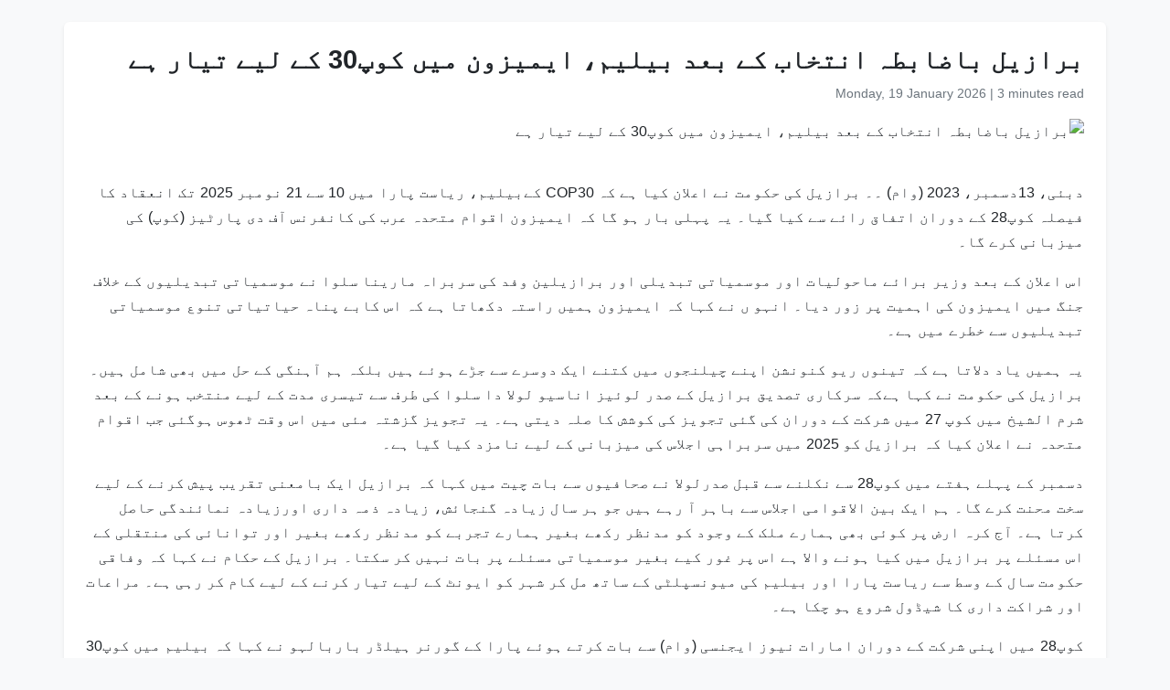

--- FILE ---
content_type: text/html
request_url: https://www.wam.ae/ur/article/12m5ecd-%D8%A8%D8%B1%D8%A7%D8%B2%DB%8C%D9%84-%D8%A8%D8%A7%D8%B6%D8%A7%D8%A8%D8%B7%DB%81-%D8%A7%D9%86%D8%AA%D8%AE%D8%A7%D8%A8-%D8%A8%D8%B9%D8%AF-%D8%A8%DB%8C%D9%84%DB%8C%D9%85%D8%8C-%D8%A7%DB%8C%D9%85%DB%8C%D8%B2%D9%88%D9%86-%D9%85%DB%8C%DA%BA-%DA%A9%D9%88%D9%BE30
body_size: 7827
content:
<!DOCTYPE html>
<html lang="ur" dir="rtl">
<head>
    <meta charset="UTF-8" />
    <meta name="viewport" content="width=device-width, initial-scale=1" />
    <meta http-equiv="X-UA-Compatible" content="IE=edge" />

    <title>برازیل باضابطہ انتخاب کے بعد بیلیم، ایمیزون میں کوپ30 کے لیے تیار ہے | ایمریٹس نیوز ایجنسی</title>
    <meta name="description" content="دبئی، 13دسمبر، 2023 (وام) ۔۔ برازیل کی حکومت نے اعلان کیا ہے کہ COP30 کےبیلیم، ریاست پارا میں &#160;10 سے 21 نومبر 2025 تک انعقاد کا فیصلہ کوپ28 کے دوران اتفاق رائے سے کیا گیا۔ یہ پہلی بار ہو گا کہ ایمیزون اقوام متحدہ عرب کی کانفرنس آف دی پارٹیز (کوپ) کی میزبانی کرے گا۔اس اعلان کے بعد وزیر برائے ماحولیات" />
    <meta name="keywords" content="اعلان, کیا, دبئی, وام, برازیل, حکومت, کےبیلیم, ریاست, پارا, میں" />
    <meta name="robots" content="index,nofollow" />
    <meta name="language" content="ur" />
    <meta name="author" content="ایمریٹس نیوز ایجنسی" />
    <meta name="theme-color" content="#ffffff" />
   
    <link rel="canonical" href="https://www.wam.ae/ur/article/12m5ecd-برازیل-باضابطہ-انتخاب-بعد-بیلیم،-ایمیزون-میں-کوپ30" />
   

    <!-- Open Graph -->
    <meta property="og:type" content="article" />
    <meta property="og:title" content="برازیل باضابطہ انتخاب کے بعد بیلیم، ایمیزون میں کوپ30 کے لیے تیار ہے" />
    <meta property="og:description" content="دبئی، 13دسمبر، 2023 (وام) ۔۔ برازیل کی حکومت نے اعلان کیا ہے کہ COP30 کےبیلیم، ریاست پارا میں &#160;10 سے 21 نومبر 2025 تک انعقاد کا فیصلہ کوپ28 کے دوران اتفاق رائے سے کیا گیا۔ یہ پہلی بار ہو گا کہ ایمیزون اقوام متحدہ عرب کی کانفرنس آف دی پارٹیز (کوپ) کی میزبانی کرے گا۔اس اعلان کے بعد وزیر برائے ماحولیات" />
    <meta property="og:image" content="" />
    <meta property="og:url" content="https://www.wam.ae/ur/article/12m5ecd-برازیل-باضابطہ-انتخاب-بعد-بیلیم،-ایمیزون-میں-کوپ30" />
    <meta property="og:site_name" content="ایمریٹس نیوز ایجنسی" />

    <!-- Twitter Card -->
    <meta name="twitter:card" content="summary_large_image" />
    <meta name="twitter:title" content="برازیل باضابطہ انتخاب کے بعد بیلیم، ایمیزون میں کوپ30 کے لیے تیار ہے" />
    <meta name="twitter:description" content="دبئی، 13دسمبر، 2023 (وام) ۔۔ برازیل کی حکومت نے اعلان کیا ہے کہ COP30 کےبیلیم، ریاست پارا میں &#160;10 سے 21 نومبر 2025 تک انعقاد کا فیصلہ کوپ28 کے دوران اتفاق رائے سے کیا گیا۔ یہ پہلی بار ہو گا کہ ایمیزون اقوام متحدہ عرب کی کانفرنس آف دی پارٹیز (کوپ) کی میزبانی کرے گا۔اس اعلان کے بعد وزیر برائے ماحولیات" />
    <meta name="twitter:image" content="" />
    <meta name="twitter:site" content="@wamnews" />

    <link rel="icon" href="https://www.wam.ae/favicon.ico" type="image/x-icon" />

    <script type="application/ld+json">
  {
    "@context": "https://schema.org",
    "@type": "NewsArticle",
    "inLanguage": "ur",
    "url": "https://www.wam.ae/ur/article/12m5ecd-برازیل-باضابطہ-انتخاب-بعد-بیلیم،-ایمیزون-میں-کوپ30",
    "name": "برازیل باضابطہ انتخاب کے بعد بیلیم، ایمیزون میں کوپ30 کے لیے تیار ہے",
    "articleBody": "\u062F\u0628\u0626\u06CC\u060C 13\u062F\u0633\u0645\u0628\u0631\u060C 2023 (\u0648\u0627\u0645) \u06D4\u06D4 \u0628\u0631\u0627\u0632\u06CC\u0644 \u06A9\u06CC \u062D\u06A9\u0648\u0645\u062A \u0646\u06D2 \u0627\u0639\u0644\u0627\u0646 \u06A9\u06CC\u0627 \u06C1\u06D2 \u06A9\u06C1 COP30 \u06A9\u06D2\u0628\u06CC\u0644\u06CC\u0645\u060C \u0631\u06CC\u0627\u0633\u062A \u067E\u0627\u0631\u0627 \u0645\u06CC\u06BA 10 \u0633\u06D2 21 \u0646\u0648\u0645\u0628\u0631 2025 \u062A\u06A9 \u0627\u0646\u0639\u0642\u0627\u062F \u06A9\u0627 \u0641\u06CC\u0635\u0644\u06C1 \u06A9\u0648\u067E28 \u06A9\u06D2 \u062F\u0648\u0631\u0627\u0646 \u0627\u062A\u0641\u0627\u0642 \u0631\u0627\u0626\u06D2 \u0633\u06D2 \u06A9\u06CC\u0627 \u06AF\u06CC\u0627\u06D4 \u06CC\u06C1 \u067E\u06C1\u0644\u06CC \u0628\u0627\u0631 \u06C1\u0648 \u06AF\u0627 \u06A9\u06C1 \u0627\u06CC\u0645\u06CC\u0632\u0648\u0646 \u0627\u0642\u0648\u0627\u0645 \u0645\u062A\u062D\u062F\u06C1 \u0639\u0631\u0628 \u06A9\u06CC \u06A9\u0627\u0646\u0641\u0631\u0646\u0633 \u0622\u0641 \u062F\u06CC \u067E\u0627\u0631\u0679\u06CC\u0632 (\u06A9\u0648\u067E) \u06A9\u06CC \u0645\u06CC\u0632\u0628\u0627\u0646\u06CC \u06A9\u0631\u06D2 \u06AF\u0627\u06D4\u0627\u0633 \u0627\u0639\u0644\u0627\u0646 \u06A9\u06D2 \u0628\u0639\u062F \u0648\u0632\u06CC\u0631 \u0628\u0631\u0627\u0626\u06D2 \u0645\u0627\u062D\u0648\u0644\u06CC\u0627\u062A \u0627\u0648\u0631 \u0645\u0648\u0633\u0645\u06CC\u0627\u062A\u06CC \u062A\u0628\u062F\u06CC\u0644\u06CC \u0627\u0648\u0631 \u0628\u0631\u0627\u0632\u06CC\u0644\u06CC\u0646 \u0648\u0641\u062F \u06A9\u06CC \u0633\u0631\u0628\u0631\u0627\u06C1 \u0645\u0627\u0631\u06CC\u0646\u0627 \u0633\u0644\u0648\u0627 \u0646\u06D2 \u0645\u0648\u0633\u0645\u06CC\u0627\u062A\u06CC \u062A\u0628\u062F\u06CC\u0644\u06CC\u0648\u06BA \u06A9\u06D2 \u062E\u0644\u0627\u0641 \u062C\u0646\u06AF \u0645\u06CC\u06BA \u0627\u06CC\u0645\u06CC\u0632\u0648\u0646 \u06A9\u06CC \u0627\u06C1\u0645\u06CC\u062A \u067E\u0631 \u0632\u0648\u0631 \u062F\u06CC\u0627\u06D4 \u0627\u0646\u06C1\u0648 \u06BA \u0646\u06D2 \u06A9\u06C1\u0627 \u06A9\u06C1 \u0627\u06CC\u0645\u06CC\u0632\u0648\u0646 \u06C1\u0645\u06CC\u06BA \u0631\u0627\u0633\u062A\u06C1 \u062F\u06A9\u06BE\u0627\u062A\u0627 \u06C1\u06D2 \u06A9\u06C1 \u0627\u0633 \u06A9\u0627\u0628\u06D2 \u067E\u0646\u0627\u06C1 \u062D\u06CC\u0627\u062A\u06CC\u0627\u062A\u06CC \u062A\u0646\u0648\u0639 \u0645\u0648\u0633\u0645\u06CC\u0627\u062A\u06CC \u062A\u0628\u062F\u06CC\u0644\u06CC\u0648\u06BA \u0633\u06D2 \u062E\u0637\u0631\u06D2 \u0645\u06CC\u06BA \u06C1\u06D2\u06D4\u06CC\u06C1 \u06C1\u0645\u06CC\u06BA \u06CC\u0627\u062F \u062F\u0644\u0627\u062A\u0627 \u06C1\u06D2 \u06A9\u06C1 \u062A\u06CC\u0646\u0648\u06BA \u0631\u06CC\u0648 \u06A9\u0646\u0648\u0646\u0634\u0646 \u0627\u067E\u0646\u06D2 \u0686\u06CC\u0644\u0646\u062C\u0648\u06BA \u0645\u06CC\u06BA \u06A9\u062A\u0646\u06D2 \u0627\u06CC\u06A9 \u062F\u0648\u0633\u0631\u06D2 \u0633\u06D2 \u062C\u0691\u06D2 \u06C1\u0648\u0626\u06D2 \u06C1\u06CC\u06BA \u0628\u0644\u06A9\u06C1 \u06C1\u0645 \u0622\u06C1\u0646\u06AF\u06CC \u06A9\u06D2 \u062D\u0644 \u0645\u06CC\u06BA \u0628\u06BE\u06CC \u0634\u0627\u0645\u0644 \u06C1\u06CC\u06BA\u06D4 \u0628\u0631\u0627\u0632\u06CC\u0644 \u06A9\u06CC \u062D\u06A9\u0648\u0645\u062A \u0646\u06D2 \u06A9\u06C1\u0627 \u06C1\u06D2\u06A9\u06C1 \u0633\u0631\u06A9\u0627\u0631\u06CC \u062A\u0635\u062F\u06CC\u0642 \u0628\u0631\u0627\u0632\u06CC\u0644 \u06A9\u06D2 \u0635\u062F\u0631 \u0644\u0648\u0626\u06CC\u0632 \u0627\u0646\u0627\u0633\u06CC\u0648 \u0644\u0648\u0644\u0627 \u062F\u0627 \u0633\u0644\u0648\u0627 \u06A9\u06CC \u0637\u0631\u0641 \u0633\u06D2 \u062A\u06CC\u0633\u0631\u06CC \u0645\u062F\u062A \u06A9\u06D2 \u0644\u06CC\u06D2 \u0645\u0646\u062A\u062E\u0628 \u06C1\u0648\u0646\u06D2 \u06A9\u06D2 \u0628\u0639\u062F \u0634\u0631\u0645 \u0627\u0644\u0634\u06CC\u062E \u0645\u06CC\u06BA \u06A9\u0648\u067E 27 \u0645\u06CC\u06BA \u0634\u0631\u06A9\u062A \u06A9\u06D2 \u062F\u0648\u0631\u0627\u0646 \u06A9\u06CC \u06AF\u0626\u06CC \u062A\u062C\u0648\u06CC\u0632 \u06A9\u06CC \u06A9\u0648\u0634\u0634 \u06A9\u0627 \u0635\u0644\u06C1 \u062F\u06CC\u062A\u06CC \u06C1\u06D2\u06D4 \u06CC\u06C1 \u062A\u062C\u0648\u06CC\u0632 \u06AF\u0632\u0634\u062A\u06C1 \u0645\u0626\u06CC \u0645\u06CC\u06BA \u0627\u0633 \u0648\u0642\u062A \u0679\u06BE\u0648\u0633 \u06C1\u0648\u06AF\u0626\u06CC \u062C\u0628 \u0627\u0642\u0648\u0627\u0645 \u0645\u062A\u062D\u062F\u06C1 \u0646\u06D2 \u0627\u0639\u0644\u0627\u0646 \u06A9\u06CC\u0627 \u06A9\u06C1 \u0628\u0631\u0627\u0632\u06CC\u0644 \u06A9\u0648 2025 \u0645\u06CC\u06BA \u0633\u0631\u0628\u0631\u0627\u06C1\u06CC \u0627\u062C\u0644\u0627\u0633 \u06A9\u06CC \u0645\u06CC\u0632\u0628\u0627\u0646\u06CC \u06A9\u06D2 \u0644\u06CC\u06D2 \u0646\u0627\u0645\u0632\u062F \u06A9\u06CC\u0627 \u06AF\u06CC\u0627 \u06C1\u06D2\u06D4\u062F\u0633\u0645\u0628\u0631 \u06A9\u06D2 \u067E\u06C1\u0644\u06D2 \u06C1\u0641\u062A\u06D2 \u0645\u06CC\u06BA \u06A9\u0648\u067E28 \u0633\u06D2 \u0646\u06A9\u0644\u0646\u06D2 \u0633\u06D2 \u0642\u0628\u0644 \u0635\u062F\u0631\u0644\u0648\u0644\u0627 \u0646\u06D2 \u0635\u062D\u0627\u0641\u06CC\u0648\u06BA \u0633\u06D2 \u0628\u0627\u062A \u0686\u06CC\u062A \u0645\u06CC\u06BA \u06A9\u06C1\u0627 \u06A9\u06C1 \u0628\u0631\u0627\u0632\u06CC\u0644 \u0627\u06CC\u06A9 \u0628\u0627\u0645\u0639\u0646\u06CC \u062A\u0642\u0631\u06CC\u0628 \u067E\u06CC\u0634 \u06A9\u0631\u0646\u06D2 \u06A9\u06D2 \u0644\u06CC\u06D2 \u0633\u062E\u062A \u0645\u062D\u0646\u062A \u06A9\u0631\u06D2 \u06AF\u0627\u06D4 \u06C1\u0645 \u0627\u06CC\u06A9 \u0628\u06CC\u0646 \u0627\u0644\u0627\u0642\u0648\u0627\u0645\u06CC \u0627\u062C\u0644\u0627\u0633 \u0633\u06D2 \u0628\u0627\u06C1\u0631 \u0622 \u0631\u06C1\u06D2 \u06C1\u06CC\u06BA \u062C\u0648 \u06C1\u0631 \u0633\u0627\u0644 \u0632\u06CC\u0627\u062F\u06C1 \u06AF\u0646\u062C\u0627\u0626\u0634\u060C \u0632\u06CC\u0627\u062F\u06C1 \u0630\u0645\u06C1 \u062F\u0627\u0631\u06CC \u0627\u0648\u0631\u0632\u06CC\u0627\u062F\u06C1 \u0646\u0645\u0627\u0626\u0646\u062F\u06AF\u06CC \u062D\u0627\u0635\u0644 \u06A9\u0631\u062A\u0627 \u06C1\u06D2\u06D4 \u0622\u062C \u06A9\u0631\u06C1 \u0627\u0631\u0636 \u067E\u0631 \u06A9\u0648\u0626\u06CC \u0628\u06BE\u06CC \u06C1\u0645\u0627\u0631\u06D2 \u0645\u0644\u06A9 \u06A9\u06D2 \u0648\u062C\u0648\u062F \u06A9\u0648 \u0645\u062F\u0646\u0638\u0631 \u0631\u06A9\u06BE\u06D2 \u0628\u063A\u06CC\u0631 \u06C1\u0645\u0627\u0631\u06D2 \u062A\u062C\u0631\u0628\u06D2 \u06A9\u0648 \u0645\u062F\u0646\u0638\u0631 \u0631\u06A9\u06BE\u06D2 \u0628\u063A\u06CC\u0631 \u0627\u0648\u0631 \u062A\u0648\u0627\u0646\u0627\u0626\u06CC \u06A9\u06CC \u0645\u0646\u062A\u0642\u0644\u06CC \u06A9\u06D2 \u0627\u0633 \u0645\u0633\u0626\u0644\u06D2 \u067E\u0631 \u0628\u0631\u0627\u0632\u06CC\u0644 \u0645\u06CC\u06BA \u06A9\u06CC\u0627 \u06C1\u0648\u0646\u06D2 \u0648\u0627\u0644\u0627 \u06C1\u06D2 \u0627\u0633 \u067E\u0631 \u063A\u0648\u0631 \u06A9\u06CC\u06D2 \u0628\u063A\u06CC\u0631 \u0645\u0648\u0633\u0645\u06CC\u0627\u062A\u06CC \u0645\u0633\u0626\u0644\u06D2 \u067E\u0631 \u0628\u0627\u062A \u0646\u06C1\u06CC\u06BA \u06A9\u0631 \u0633\u06A9\u062A\u0627\u06D4 \u0628\u0631\u0627\u0632\u06CC\u0644 \u06A9\u06D2 \u062D\u06A9\u0627\u0645 \u0646\u06D2 \u06A9\u06C1\u0627 \u06A9\u06C1 \u0648\u0641\u0627\u0642\u06CC \u062D\u06A9\u0648\u0645\u062A \u0633\u0627\u0644 \u06A9\u06D2 \u0648\u0633\u0637 \u0633\u06D2 \u0631\u06CC\u0627\u0633\u062A \u067E\u0627\u0631\u0627 \u0627\u0648\u0631 \u0628\u06CC\u0644\u06CC\u0645 \u06A9\u06CC \u0645\u06CC\u0648\u0646\u0633\u067E\u0644\u0679\u06CC \u06A9\u06D2 \u0633\u0627\u062A\u06BE \u0645\u0644 \u06A9\u0631 \u0634\u06C1\u0631 \u06A9\u0648 \u0627\u06CC\u0648\u0646\u0679 \u06A9\u06D2 \u0644\u06CC\u06D2 \u062A\u06CC\u0627\u0631 \u06A9\u0631\u0646\u06D2 \u06A9\u06D2 \u0644\u06CC\u06D2 \u06A9\u0627\u0645 \u06A9\u0631 \u0631\u06C1\u06CC \u06C1\u06D2\u06D4 \u0645\u0631\u0627\u0639\u0627\u062A \u0627\u0648\u0631 \u0634\u0631\u0627\u06A9\u062A \u062F\u0627\u0631\u06CC \u06A9\u0627 \u0634\u06CC\u0688\u0648\u0644 \u0634\u0631\u0648\u0639 \u06C1\u0648 \u0686\u06A9\u0627 \u06C1\u06D2\u06D4 \u06A9\u0648\u067E28 \u0645\u06CC\u06BA \u0627\u067E\u0646\u06CC \u0634\u0631\u06A9\u062A \u06A9\u06D2 \u062F\u0648\u0631\u0627\u0646 \u0627\u0645\u0627\u0631\u0627\u062A \u0646\u06CC\u0648\u0632 \u0627\u06CC\u062C\u0646\u0633\u06CC (\u0648\u0627\u0645) \u0633\u06D2 \u0628\u0627\u062A \u06A9\u0631\u062A\u06D2 \u06C1\u0648\u0626\u06D2 \u067E\u0627\u0631\u0627 \u06A9\u06D2 \u06AF\u0648\u0631\u0646\u0631 \u06C1\u06CC\u0644\u0688\u0631 \u0628\u0627\u0631\u0628\u0627\u0644\u06C1\u0648 \u0646\u06D2 \u06A9\u06C1\u0627 \u06A9\u06C1 \u0628\u06CC\u0644\u06CC\u0645 \u0645\u06CC\u06BA \u06A9\u0648\u067E30 \u06A9\u0631\u06C1 \u0627\u0631\u0636 \u06A9\u06D2 \u0645\u0627\u062D\u0648\u0644\u06CC\u0627\u062A\u06CC \u062C\u06C1\u062A\u0648\u06BA \u06A9\u06D2 \u0644\u06CC\u06D2 \u062C\u0646\u06AF\u0644 \u06A9\u06CC \u0642\u062F\u0631 \u06A9\u0631\u0646\u06D2 \u06A9\u06D2 \u0644\u06CC\u06D2 \u0627\u06CC\u06A9 \u0628\u06C1\u062A\u0631\u06CC\u0646 \u0645\u0631\u062D\u0644\u06C1 \u062B\u0627\u0628\u062A \u06C1\u0648 \u06AF\u0627 - \u062C\u0633 \u0633\u06D2 \u0633\u0628\u0632\u06D2 \u06A9\u06CC \u062A\u062E\u0644\u06CC\u0642 \u06A9\u0648 \u062A\u062D\u0631\u06CC\u06A9 \u0645\u0644\u06D2 \u06AF\u06CC\u06D4 \u0627\u0633 \u06A9\u06D2 \u0633\u0627\u062A\u06BE \u06C1\u0645 \u0645\u0627\u062D\u0648\u0644\u06CC\u0627\u062A\u06CC\u060C \u0633\u0645\u0627\u062C\u06CC\u060C \u0627\u0648\u0631 \u0627\u0642\u062A\u0635\u0627\u062F\u06CC \u0686\u06CC\u0644\u0646\u062C\u0648\u06BA \u06A9\u0648 \u062D\u0644 \u06A9\u0631 \u0633\u06A9\u062A\u06D2 \u06C1\u06CC\u06BA\u06D4\u0628\u0627\u0631\u0628\u0627\u0644\u06C1\u0648 \u0646\u06D2 \u06A9\u0648\u067E28 \u06A9\u06D2 \u0645\u0646\u062A\u0638\u0645\u06CC\u0646 \u06A9\u06D2 \u0633\u0627\u062A\u06BE \u062A\u0639\u0627\u0648\u0646 \u067E\u0631 \u0628\u06BE\u06CC \u0631\u0648\u0634\u0646\u06CC \u0688\u0627\u0644\u06CC \u0627\u0648\u0631 \u06A9\u06C1\u0627 \u06A9\u06C1 \u06C1\u0645 \u0646\u06D2 \u06A9\u0648\u067E28 \u0635\u062F\u0627\u0631\u062A \u06A9\u06D2 \u0633\u0627\u062A\u06BE \u0634\u0631\u0627\u06A9\u062A \u062F\u0627\u0631\u06CC \u06A9\u06CC \u062A\u0639\u0645\u06CC\u0631 \u06A9\u06D2 \u0644\u06CC\u06D2 \u0627\u06CC\u06A9 \u0645\u0639\u0627\u06C1\u062F\u06D2 \u067E\u0631 \u062F\u0633\u062A\u062E\u0637 \u06A9\u06CC\u06D2 \u06C1\u06CC\u06BA \u062C\u0648 \u062F\u0628\u0626\u06CC \u06A9\u06D2 \u062A\u062C\u0631\u0628\u06D2 \u0633\u06D2 \u0641\u0627\u0626\u062F\u06C1 \u0627\u0679\u06BE\u0627 \u0633\u06A9\u062A\u06D2 \u06C1\u06CC\u06BA \u0627\u0648\u0631 \u0627\u0633\u06D2 \u0628\u06CC\u0644\u06CC\u0645 \u062A\u06A9 \u067E\u06C1\u0646\u0686\u0627 \u0633\u06A9\u062A\u06D2 \u06C1\u06CC\u06BA\u06D4  \u062F\u0628\u0626\u06CC \u0645\u06CC\u06BA \u0627\u067E\u0646\u06D2 \u0642\u06CC\u0627\u0645 \u06A9\u06D2 \u062F\u0648\u0631\u0627\u0646 \u06A9\u0648\u067E30 \u067E\u0631 \u06AF\u0641\u062A\u06AF\u0648 \u06A9\u0631\u062A\u06D2 \u06C1\u0648\u0626\u06D2 \u0628\u0631\u0627\u0632\u06CC\u0644 \u06A9\u06CC \u067E\u06C1\u0644\u06CC \u0648\u0632\u06CC\u0631 \u0628\u0631\u0627\u0626\u06D2 \u0645\u0642\u0627\u0645\u06CC \u0644\u0648\u06AF \u0633\u0648\u0646\u06CC\u0627 \u06AF\u0648\u062C\u0627\u062C\u0627\u0631\u0627 \u0646\u06D2\u0648\u0627\u0645 \u06A9\u06D2 \u0633\u0627\u062A\u06BE \u0628\u0627\u062A \u0686\u06CC\u062A \u0645\u06CC\u06BA \u0627\u0639\u0644\u0627\u0646 \u06A9\u06CC\u0627 \u06A9\u06C1 \u067E\u0627\u0631\u0627 \u0645\u06CC\u06BA \u06C1\u0648\u0646\u06D2 \u0648\u0627\u0644\u06CC \u062A\u0642\u0631\u06CC\u0628 \u0633\u06D2 \u0632\u0627\u0626\u0631\u06CC\u0646 \u06A9\u0648 \u062D\u0642\u06CC\u0642\u06CC \u0627\u06CC\u0645\u06CC\u0632\u0648\u0646 \u06A9\u06D2 \u0628\u0627\u0631\u06D2 \u0645\u06CC\u06BA \u062C\u0627\u0646\u0646\u06D2 \u06A9\u0627 \u0645\u0648\u0642\u0639 \u0645\u0644\u06D2 \u06AF\u0627\u06D4 \u0627\u0646\u06C1\u0648\u06BA \u0646\u06D2 \u0627\u0645\u0627\u0631\u0627\u062A\u06CC \u062D\u06A9\u0627\u0645 \u06A9\u06D2 \u0633\u0627\u062A\u06BE \u062A\u0639\u0627\u0648\u0646 \u06A9\u0627 \u0628\u06BE\u06CC \u0630\u06A9\u0631 \u06A9\u06CC\u0627\u06D4\u0645\u06CC\u0631\u06D2 \u062E\u06CC\u0627\u0644 \u0645\u06CC\u06BA \u0628\u0631\u0627\u0632\u06CC\u0644 \u0627\u0648\u0631 \u0645\u062A\u062D\u062F\u06C1 \u0639\u0631\u0628 \u0627\u0645\u0627\u0631\u0627\u062A \u06A9\u06D2 \u062F\u0631\u0645\u06CC\u0627\u0646 \u06CC\u06C1 \u0633\u0641\u0627\u0631\u062A \u06A9\u0627\u0631\u06CC \u0627\u06C1\u0645 \u06C1\u06D2 \u062A\u0627\u06A9\u06C1 \u0645\u062A\u062D\u062F\u06C1 \u0639\u0631\u0628 \u0627\u0645\u0627\u0631\u0627\u062A \u0628\u06BE\u06CC \u0628\u0631\u0627\u0632\u06CC\u0644 \u0645\u06CC\u06BA \u0627\u0633 \u06A9\u0648\u067E \u06A9\u06CC \u0645\u06CC\u0632\u0628\u0627\u0646\u06CC \u06A9\u06CC \u062D\u0645\u0627\u06CC\u062A \u06A9\u0631 \u0633\u06A9\u06D2 \u0627\u0648\u0631 \u0645\u0644 \u06A9\u0631 \u06A9\u0627\u0645 \u062C\u0627\u0631\u06CC \u0631\u06A9\u06BE\u06D2\u06D4 \u062A\u0631\u062C\u0645\u06C1\u061B \u0631\u06CC\u0627\u0636 \u062E\u0627\u0646",
    "mainEntityOfPage": {
      "@type": "WebPage",
      "@id": "https://www.wam.ae/ur/article/12m5ecd-برازیل-باضابطہ-انتخاب-بعد-بیلیم،-ایمیزون-میں-کوپ30"
    },
    "headline": "برازیل باضابطہ انتخاب کے بعد بیلیم، ایمیزون میں کوپ30 کے لیے تیار ہے",
    "description": "دبئی، 13دسمبر، 2023 (وام) ۔۔ برازیل کی حکومت نے اعلان کیا ہے کہ COP30 کےبیلیم، ریاست پارا میں &#160;10 سے 21 نومبر 2025 تک انعقاد کا فیصلہ کوپ28 کے دوران اتفاق رائے سے کیا گیا۔ یہ پہلی بار ہو گا کہ ایمیزون اقوام متحدہ عرب کی کانفرنس آف دی پارٹیز (کوپ) کی میزبانی کرے گا۔اس اعلان کے بعد وزیر برائے ماحولیات",
    "thumbnailUrl": "",
    "image": "",
    "datePublished": "2023-12-15T10:37:12+04:00",
    "dateModified": "2024-08-14T03:00:11+04:00",
    "creator": {
       "@type": "Organization",
       "name": "ایمریٹس نیوز ایجنسی"
    },
    "author": {
      "@type": "Organization",
      "name": "ایمریٹس نیوز ایجنسی"
    },
    "publisher": {
      "@type": "Organization",
      "name": "ایمریٹس نیوز ایجنسی",
      "logo": {
        "@type": "ImageObject",
        "url": "https://www.wam.ae/assets/images/logo/logo.png",
        "width": "441",
        "height": "64"
      },
	  "url": "https://wam.ae/ur/",
      "sameAs" : [
                   "https://x.com/wamnews",
                   "https://www.facebook.com/WAMNews"
                  ]
       }
   }
    </script>

    <link href="https://cdn.jsdelivr.net/npm/bootstrap@5.3.0/dist/css/bootstrap.rtl.min.css" rel="stylesheet" />
    <style>
        body {
            background-color: #f8f9fa;
            font-family: 'Segoe UI', sans-serif;
            line-height: 1.7;
        }

        .article-header h1 {
            font-size: 1.8rem;
            font-weight: bold;
        }

        .article-meta {
            color: #6c757d;
            font-size: 0.9rem;
        }

        .gallery img {
            width: 100%;
            border-radius: 0.5rem;
            margin-bottom: 1rem;
        }
    </style>
</head>
<body>

  <main class="container bg-white mt-4 p-4 rounded shadow-sm" role="main">
    <header class="article-header mb-3">
      <h1>برازیل باضابطہ انتخاب کے بعد بیلیم، ایمیزون میں کوپ30 کے لیے تیار ہے</h1>
      <div class="article-meta">
        <time datetime="2023-12-15T10:37:12+04:00">
          <i class="fa fa-clock-o"></i> Monday, 19 January 2026
        </time> |
        <span>3 minutes read</span>
      </div>
    </header>

    <figure class="gallery">
      <img src="" alt="برازیل باضابطہ انتخاب کے بعد بیلیم، ایمیزون میں کوپ30 کے لیے تیار ہے" loading="lazy" />
    </figure>

    <article class="mt-4">
      <p>دبئی، 13دسمبر، 2023 (وام) ۔۔ برازیل کی حکومت نے اعلان کیا ہے کہ COP30 کےبیلیم، ریاست پارا میں 10 سے 21 نومبر 2025 تک انعقاد کا فیصلہ کوپ28 کے دوران اتفاق رائے سے کیا گیا۔ یہ پہلی بار ہو گا کہ ایمیزون اقوام متحدہ عرب کی کانفرنس آف دی پارٹیز (کوپ) کی میزبانی کرے گا۔</p><p>اس اعلان کے بعد وزیر برائے ماحولیات اور موسمیاتی تبدیلی اور برازیلین وفد کی سربراہ مارینا سلوا نے موسمیاتی تبدیلیوں کے خلاف جنگ میں ایمیزون کی اہمیت پر زور دیا۔ انہو ں نے کہا کہ ایمیزون ہمیں راستہ دکھاتا ہے کہ اس کابے پناہ حیاتیاتی تنوع موسمیاتی تبدیلیوں سے خطرے میں ہے۔</p><p>یہ ہمیں یاد دلاتا ہے کہ تینوں ریو کنونشن اپنے چیلنجوں میں کتنے ایک دوسرے سے جڑے ہوئے ہیں بلکہ ہم آہنگی کے حل میں بھی شامل ہیں۔ برازیل کی حکومت نے کہا ہےکہ سرکاری تصدیق برازیل کے صدر لوئیز اناسیو لولا دا سلوا کی طرف سے تیسری مدت کے لیے منتخب ہونے کے بعد شرم الشیخ میں کوپ 27 میں شرکت کے دوران کی گئی تجویز کی کوشش کا صلہ دیتی ہے۔ یہ تجویز گزشتہ مئی میں اس وقت ٹھوس ہوگئی جب اقوام متحدہ نے اعلان کیا کہ برازیل کو 2025 میں سربراہی اجلاس کی میزبانی کے لیے نامزد کیا گیا ہے۔</p><p>دسمبر کے پہلے ہفتے میں کوپ28 سے نکلنے سے قبل صدرلولا نے صحافیوں سے بات چیت میں کہا کہ برازیل ایک بامعنی تقریب پیش کرنے کے لیے سخت محنت کرے گا۔ ہم ایک بین الاقوامی اجلاس سے باہر آ رہے ہیں جو ہر سال زیادہ گنجائش، زیادہ ذمہ داری اورزیادہ نمائندگی حاصل کرتا ہے۔ آج کرہ ارض پر کوئی بھی ہمارے ملک کے وجود کو مدنظر رکھے بغیر ہمارے تجربے کو مدنظر رکھے بغیر اور توانائی کی منتقلی کے اس مسئلے پر برازیل میں کیا ہونے والا ہے اس پر غور کیے بغیر موسمیاتی مسئلے پر بات نہیں کر سکتا۔ برازیل کے حکام نے کہا کہ وفاقی حکومت سال کے وسط سے ریاست پارا اور بیلیم کی میونسپلٹی کے ساتھ مل کر شہر کو ایونٹ کے لیے تیار کرنے کے لیے کام کر رہی ہے۔ مراعات اور شراکت داری کا شیڈول شروع ہو چکا ہے۔ </p><p>کوپ28 میں اپنی شرکت کے دوران امارات نیوز ایجنسی (وام) سے بات کرتے ہوئے پارا کے گورنر ہیلڈر باربالہو نے کہا کہ بیلیم میں کوپ30 کرہ ارض کے ماحولیاتی جہتوں کے لیے جنگل کی قدر کرنے کے لیے ایک بہترین مرحلہ ثابت ہو گا - جس سے سبزے کی تخلیق کو تحریک ملے گی۔ اس کے ساتھ ہم ماحولیاتی، سماجی، اور اقتصادی چیلنجوں کو حل کر سکتے ہیں۔</p><p>باربالہو نے کوپ28 کے منتظمین کے ساتھ تعاون پر بھی روشنی ڈالی اور کہا کہ ہم نے کوپ28 صدارت کے ساتھ شراکت داری کی تعمیر کے لیے ایک معاہدے پر دستخط کیے ہیں جو دبئی کے تجربے سے فائدہ اٹھا سکتے ہیں اور اسے بیلیم تک پہنچا سکتے ہیں۔  دبئی میں اپنے قیام کے دوران کوپ30 پر گفتگو کرتے ہوئے برازیل کی پہلی وزیر برائے مقامی لوگ سونیا گوجاجارا نےوام کے ساتھ بات چیت میں اعلان کیا کہ پارا میں ہونے والی تقریب سے زائرین کو حقیقی ایمیزون کے بارے میں جاننے کا موقع ملے گا۔ انہوں نے اماراتی حکام کے ساتھ تعاون کا بھی ذکر کیا۔</p><p>میرے خیال میں برازیل اور متحدہ عرب امارات کے درمیان یہ سفارت کاری اہم ہے تاکہ متحدہ عرب امارات بھی برازیل میں اس کوپ کی میزبانی کی حمایت کر سکے اور مل کر کام جاری رکھے۔</p><p> ترجمہ؛ ریاض خان</p>
    </article>
  </main>

</body>
</html>
